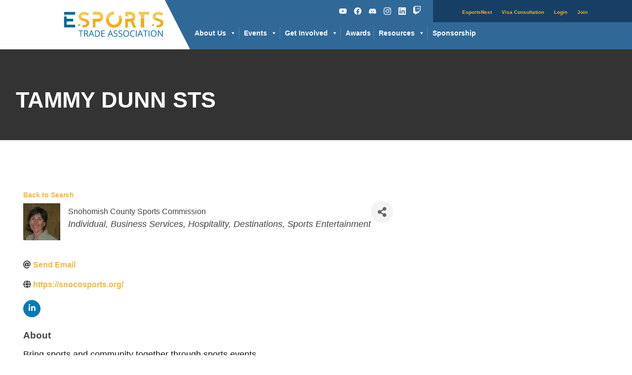

--- FILE ---
content_type: text/css
request_url: https://esportsta.org/wp-content/themes/ESTA/style.css?ver=1.0
body_size: 3692
content:
/*
	Theme Name: HTML5 Blank
	Theme URI: http://html5blank.com
	Description: HTML5 Blank WordPress Theme
	Version: 1.4.3
	Author: Todd Motto (@toddmotto)
	Author URI: http://toddmotto.com
	Tags: Blank, HTML5, CSS3

	License: MIT
	License URI: http://opensource.org/licenses/mit-license.php
*/

/*------------------------------------*\
    MAIN
\*------------------------------------*/

/* global box-sizing */
*,
*:after,
*:before {
	-moz-box-sizing:border-box;
	box-sizing:border-box;
	-webkit-font-smoothing:antialiased;
	font-smoothing:antialiased;
	text-rendering:optimizeLegibility;
}
/* html element 62.5% font-size for REM use */
html {
	font-size:90%;
}
body {
    font: 300 18px/1.6 'Helvetica Neue', Helvetica, Arial, sans-serif;
    color: #444;
    font-weight: 400;
	margin-top: 0px;
}
/* clear */
.clear:before,
.clear:after {
    content:' ';
    display:table;
}

.clear:after {
    clear:both;
}
.clear {
    *zoom:1;
}

p {
    font-size: 18px;
    line-height: 150%;
    font-weight: 400;
}

img {
	max-width:100%;
	vertical-align:bottom;
}
a {
	text-decoration: none;
    font-weight: bold;
    color: #f2b844;
}

a:hover {
	color:#444;
}
a:focus {
	outline:0;
}
a:hover,
a:active {
	outline:0;
}
input:focus {
	outline:0;
	border:1px solid #04A4CC;
}

.headerLine{
border-left: 5px solid #f3b124;
padding-left: 15px;	
}

h1,h2,h3,h4,h5,h6{
	margin-bottom:10px;
	line-height: 100%;
}

/*------------------------------------*\
    STRUCTURE
\*------------------------------------*/

/* wrapper */
.wrapper {
	max-width:1280px;
	width:95%;
	margin:0 auto;
	position:relative;
}

.headerSocial {
    width:55%;
    float: left;
    padding: 5px 25px;
}

.headerLinks ul {
    display: inline-flex;
    color: #fff;
    list-style: none;
    font-size: 1.5em;
	font-weight: bold;
	margin: 5px;
}

.headerContain {
    float: left;
    width: 100%;
    top: 0;
	/*overflow: hidden;*/
}

.headerMobile{
	display: none;
}
	

.headerMain {
    float: left;
    width: 70%;
	background: #306898;
	height: 100px;
	/*overflow: hidden;*/
}

.headerUtility {
    width: 45%;
    float: right;
    background: #173f66;
    padding: 10px 10% 10px 0px;
    text-align: right;
}

.headerLinks {
    width: 100%;
    float: left;
	text-align: right;
	padding-right: 10%;
}

.headerLinks ul li a {
    color: #FFFFFF;
    font-size: 1vw;
}

.headerLinks ul li a:hover {
    color: #f3b124;
    font-size: 1vw;
}

.spicewpsearchform {
    display: inline-block;
    float: left;
    margin-left: 20px;
    /* height: 15px; */
}

/* header */
.header {

}
/* logo */
.logo {
    float: left;
    background: #fff;
    width: 30%;
    text-align: left;
    padding: 0px 0px 0px 10%;
    z-index: 999;
	max-height: 100px;
}

.logo img {
    width: 80%;
    height: 100px;
    margin: auto 0px;
}
/* nav */

ul#menu-social-menu {
    display: inline-flex;
    color: #ffffff;
    list-style: none;
}

ul#menu-social-menu li a {
    color: #fff;
}

.social-icons {
    float: right;
    margin-left: 15px;
}

.icons {
    width: 15px;
}

.nav {
	padding-top: 10px;
}

ul#menu-resources, ul#menu-membership, ul#menu-events, ul#menu-about, ul#menu-get-involved, ul#menu-services, ul#menu-esportsnext2020drowpdown  {
    display: block;
}

ul#menu-esportsnext {
    text-align: center;
}

.clipped {
    padding: 10%;
    width: 5%;
    background: #306898;
    -webkit-clip-path: polygon(0 0, 100% 0%, 80% 100%, 0% 100%);
    clip-path: polygon(0 0, 100% 0%, 100% 100%, 0% 0%);
    float: right;
    height: 100px;
    margin-right: -1px;
    bottom: 0;
    position: relative;
}

.clipped > * 
{
  max-width: 5%
}

.headerUtility ul {
    display: inline-flex;
}

.headerUtility ul li{
    display: inline-flex;
	color: #ffffff;
	margin-left: 20px;
}

.headerUtility ul li a{
	color: #f3b124;
	font-weight: bold;
	font-size: .8vw;
}

.headerUtility ul#menu-main-menu {
    padding: 0px;
    margin: 0;
}

/*Pages*/
.titleHeader {
    width: 100%;
    background: #333;
    font-size: 1.4em;
    padding: 50px 0px;
    z-index: 999;
    color: #fff;
    text-transform: uppercase;
    font-weight: bolder;
	margin-bottom: 50px;
}

/* sidebar */
.sidebar {

}

#sidebar input.search-input {
    width: 70%;
}

button.search-submit {
    background: #f3b124;
    border: 0px;
    padding: 3px;
    color: #FFF;
}

#adrotate_widgets-3 {
    margin: 25px 0px;
}

footer.footer {
    width: 100%;
    float: left;
    padding: 25px 0px;
    background: #306898;
    border-top: 10px solid #f3b124;
    color: #FFFFFF;
    position: relative;
    bottom: 0;
}

.bottom-footer {
    width: 100%;
    background: #173f66;
    position: absolute;
    bottom: 0;
    padding: 10px;
    text-align: center;
    font-size: 12px;
}

.footerContactInfo {
    padding: 0px 0px 50px 0px;
}

.footer-left {
    float: left;
    width: 50%;
}

.footer-right {
    float: left;
    width: 50%;
	text-align: right;
}

.footerQuickLink h3{
	color:#f3b124;
}

.footerQuickLink ul#menu-quick-links{
	list-style: none;
}

.footerQuickLink ul#menu-quick-links li a{
	color:#ffffff;
	font-weight: bold;
}

img.image.wp-image-43.attachment-medium.size-medium {
    width: 250px;
}

ul#menu-privacy {
    list-style: none;
    display: inline-block;
    float: none;
    margin: 0px;
}

ul#menu-privacy li {
    display: inline-block;
    margin: 0px 15px;
}

ul#menu-privacy li a{
	color: #FFFFFF;
	text-decoration: none;
}

.left{
	float:left;
}

/*------------------------------------*\
    PAGES
\*------------------------------------*/
input.subscribe {
    width: 55%;
    margin-top: 15px;
	border: 1px solid #fff;
    padding: 15px;
}

input.subscribe-btn {
    width: 25%;
    margin-top: 15px;
	border: 1px solid #fff;
    background: none;
    color: #FFF;
    padding: 15px;
}

/*------------------------------------*\
    Adverts
\*------------------------------------*/
.advertInside{
	width:100%;
	text-align: center;
	margin: 0 0 100px 0;
}

.advertInside img {
    margin: 0px auto;
    width: auto;
    border: 1px solid #000;
    float: none;
}
/*------------------------------------*\
    PAGES
\*------------------------------------*/
.homeSlider {
    float: left;
    width: 100%;
    height: auto;
}

.homeAdBanner {
    text-align: center;
    margin: 25px 0px;
    float: right;
    width: 70%;
}

.homeSearch {
    float: left;
    width: 100%;
    background: #f3b124;
    padding: 50px;
	margin-bottom: 75px;
}

.homeSearch h1 {
    text-align: center;
    /* text-transform: uppercase; */
    font-size: 4.5em;
    margin: 0px;
    color: #306898;
    font-weight: 400;
}

.homeSearch .homeAdBanner {
    width: 100%;
}

.lsd-search .lsd-search-row-more-options span {
    padding-bottom: 0px;
    font-size: 14px;
    display: inline-block;
    color: #ffffff !important;
    font-weight: bold;
}

.homeShowcase {
    float: left;
    z-index: 1;
    width: 100%;
}

.homeEvents {
    background-color: #12699c;
    background-image: url(https://www.rila.org/img/content-images/bg-pattern-01.svg);
    background-repeat: no-repeat;
    background-position: center center;
    background-size: cover;
    color: #fff;
    float: left;
    width: 100%;
    padding: 50px 0px 125px 0px;
}

.eventImage {
    max-height: 190px;
    overflow: hidden;
}

.eventContainer {
    width: 30%;
    float: left;
    height: 200px;
    margin-top: -50px;
    background: #FFF;
    margin-right: 1%;
}

/*------------------------------------*\
    EVENT NAVIGATION - RESPONSIVE
\*------------------------------------*/


/*------------------------------------*/

.homeFeature {
    width: 100%;
    float: left;
    padding: 35px;
    background: #f4f4f4;
}

.quote {
    float: left;
    width: fit-content;
}

.homeTestimony {
    float: left;
    width: 70%;
    padding: 25px;
}

.homeTestimonial {
    font-size: 18px;
    font-weight: 400;
}

.homeTestimonyPhoto {
    float: right;
    width: 20%;
    margin-top: -65px;
}

.buttonWhite {
    border: 2px solid #FFF;
    width: fit-content;
    padding: 10px;
}

.buttonWhite a {
    color: #FFF;
}

.homeEvents .buttonWhite {
    float:right;
	margin: 10px 0px;
}

.homeEvents h1 {
    width: fit-content;
    float: left;
    margin: 0px;
    padding: 10px 0px;
}

.homeEventsBottom {
    float: left;
    width: 100%;
    background: #fff;
    margin-bottom: 215px;
    padding-bottom: 100px;
}

.eventContainer .far, .eventContainer .fas {
    padding-right: 15px;
    color: #12699c;
}

.buttonBlue {
    border: 1px solid #12699c;
    width: fit-content;
    padding: 10px;
    margin-top: 25px;
    color: #12699c;
}

.buttonBlue:hover {
    background-color:#12699c;
	color:#fff;
}

.buttonBlue a {
    color: #12699c;
}

.buttonBlue a:hover {
	color:#ffffff;
}

.blue{
    background: #12699c;
}

#sidebar {
    float: left;
    width: 25%;
    padding: 25px;
    background: #173f66;
    margin-top: 25px;
}

#sidebar h3 {
    color: #f3b124;
}

#sidebar .social-icons {
    float: left;
    margin: 0px 15px 0px 0px;
}

#sidebar .social-icons img {
    width: 30px;
}

#sidebar .social-icons img:hover {
   opacity: .2;
	color: darkgoldenrod;
}

#insideBody{
	float:right;
	width: 70%;
	margin: 25px 0px;
}

.featuredImage img {
    max-width: 100%;
    height: auto;
}

.lsd-owner-image-wrapper {
    display: none;
}

.lsd-image-gallery {
    display: flex;
    justify-content: space-evenly;
    flex-wrap: wrap;
    BACKGROUND: #434343;
    PADDING: 10px 0px 0px 0px;
}
.lsd-single-page-wrapper.lsd-single-style1 .lsd-single-featured-image {
    line-height: 0;
    text-align: center;
}

.lsd-single-page-wrapper.lsd-single-style1 .lsd-single-featured-image img {
    width: 50%;
    border-radius: 5px;
    margin: 0 auto;
    float: none;
}

h4.lsd-owner-name {
    display: none;
}

#mega-menu-wrap-login-menu #mega-menu-login-menu > li.mega-menu-item > a.mega-menu-link {

    padding: 0px 5px 0px 10px!important;

}

.headerMobile{
	display: none;
}

/*events*/
ul#menu-esportsnext li {
    display: inline-flex;
}

ul#menu-esportsnext li:not(:first-child) {
	margin-left: 20px; 
	padding-left:25px;
	color:#FFF;
}

ul#menu-esportsnext li a {
	color:#FFF;
}

/*News*/

h3.vce-post-description--title a {
    word-break: normal;
    letter-spacing: 0px;
}

.vce-post-description--excerpt {
    display: none;
}


/*------------------------------------*\
    IMAGES
\*------------------------------------*/



/*------------------------------------*\
	TYPOGRAPHY
\*------------------------------------*/

@font-face {
	font-family:'Font-Name';
	src:url('fonts/font-name.eot');
	src:url('fonts/font-name.eot?#iefix') format('embedded-opentype'),
		url('fonts/font-name.woff') format('woff'),
		url('fonts/font-name.ttf') format('truetype'),
		url('fonts/font-name.svg#font-name') format('svg');
    font-weight:normal;
    font-style:normal;
}

/*------------------------------------*\
    RESPONSIVE
\*------------------------------------*/

@media only screen and (min-width:320px) {

}
@media only screen and (max-width:500px) {
	
	
	ul#menu-esportsnext li{
    margin-left: 0;
    padding-left: 0px;
    border-left: none;
    color: #FFF;
    font-size: 3vw;
    padding-right: 10px;
    }
	
    ul#menu-esportsnext li:not(:first-child) {
    margin-left: 0;
    padding-left: 0px;
    border-left: none;
    color: #FFF;
    }
    
    ul#menu-esportsnext {
    text-align: center;
    margin: 0;
    padding: 0;
    }
    
}

@media only screen and (max-width:990px) {
    header.headerContain.clear {
        display: none;
    }
    
    .homeSearch h1{
        font-size: 3.5em;
    }	

    .headerMobile{
        display: inline-block;
    }
    
    
    .mobile-menu-dropdown {
        width: calc(100% - 30px);
    }
	
	/* Event Menu */
	
	
	/*--------------*/
	
    .homeEventsBottom {
        float: left;
        width: 100%;
        background: #fff;
        margin-bottom: 0;
        padding-bottom: 25px;
    }

    .quote {
        float: left;
        width: 100%;
        text-align: center;
    }
	
    .homeTestimonyPhoto {
        float: left;
        width: 100%;
        margin-top: 0;
        text-align: center;
    }
	
    #mc_embed_signup {
        width: 100%;
    }
	
    .homeTestimonyPhoto img{
        width:50%;
        height:auto;	
    }
	
    .homeTestimony {
        float: left;
        width: 100%;
        padding: 25px;
        text-align: center;
    }

    .footer-left{
        width:100%;
        text-align:center;
    }
	
    .footer-right {
        display: none;
    }
	
}
@media only screen and (min-width:1024px) {

}
@media only screen and (min-width:1140px) {

}
@media only screen and (min-width:1280px) {

}
@media only screen and (-webkit-min-device-pixel-ratio:1.5),
	   only screen and (min-resolution:144dpi) {

}

/*------------------------------------*\
    MISC
\*------------------------------------*/

::selection {
	background:#04A4CC;
	color:#FFF;
	text-shadow:none;
}
::-webkit-selection {
	background:#04A4CC;
	color:#FFF;
	text-shadow:none;
}
::-moz-selection {
	background:#04A4CC;
	color:#FFF;
	text-shadow:none;
}

/*------------------------------------*\
    WORDPRESS CORE
\*------------------------------------*/

.alignnone {
	margin:5px 20px 20px 0;
}
.aligncenter,
div.aligncenter {
	display:block;
	margin:5px auto 5px auto;
}
.alignright {
	float:right;
	margin:5px 0 20px 20px;
}
.alignleft {
	float:left;
	margin:5px 20px 20px 0;
}
a img.alignright {
	float:right;
	margin:5px 0 20px 20px;
}
a img.alignnone {
	margin:5px 20px 20px 0;
}
a img.alignleft {
	float:left;
	margin:5px 20px 20px 0;
}
a img.aligncenter {
	display:block;
	margin-left:auto;
	margin-right:auto;
}
.wp-caption {
	background:#FFF;
	border:1px solid #F0F0F0;
	max-width:96%;
	padding:5px 3px 10px;
	text-align:center;
}
.wp-caption.alignnone {
	margin:5px 20px 20px 0;
}
.wp-caption.alignleft {
	margin:5px 20px 20px 0;
}
.wp-caption.alignright {
	margin:5px 0 20px 20px;
}
.wp-caption img {
	border:0 none;
	height:auto;
	margin:0;
	max-width:98.5%;
	padding:0;
	width:auto;
}
.wp-caption .wp-caption-text,
.gallery-caption {
	font-size:11px;
	line-height:17px;
	margin:0;
	padding:0 4px 5px;
}
.sticky {

}
.bypostauthor {

}

/*------------------------------------*\
    PRINT
\*------------------------------------*/

@media print {
	* {
		background:transparent !important;
		color:#000 !important;
		box-shadow:none !important;
		text-shadow:none !important;
	}
	a,
	a:visited {
		text-decoration:underline;
	}
	a[href]:after {
		content:" (" attr(href) ")";
	}
	abbr[title]:after {
		content:" (" attr(title) ")";
	}
	.ir a:after,
	a[href^="javascript:"]:after,
	a[href^="#"]:after {
		content:"";
	}
	pre,blockquote {
		border:1px solid #999;
		page-break-inside:avoid;
	}
	thead {
		display:table-header-group;
	}
	tr,img {
		page-break-inside:avoid;
	}
	img {
		max-width:100% !important;
	}
	@page {
		margin:0.5cm;
	}
	p,
	h2,
	h3 {
		orphans:3;
		widows:3;
	}
	h2,
	h3 {
		page-break-after:avoid;
	}
}

--- FILE ---
content_type: image/svg+xml
request_url: https://esportsta.org/wp-content/themes/ESTA/img/logo.svg
body_size: 3528
content:
<?xml version="1.0" encoding="utf-8"?>
<!-- Generator: Adobe Illustrator 24.1.2, SVG Export Plug-In . SVG Version: 6.00 Build 0)  -->
<svg version="1.1" id="Layer_1" xmlns="http://www.w3.org/2000/svg" xmlns:xlink="http://www.w3.org/1999/xlink" x="0px" y="0px"
	 viewBox="0 0 1111.8 308.5" style="enable-background:new 0 0 1111.8 308.5;" xml:space="preserve">
<style type="text/css">
	.st0{fill:#F6C64E;}
	.st1{fill:#04689A;}
	.st2{clip-path:url(#SVGID_2_);}
	.st3{fill:#F1AD1E;}
	.st4{fill-rule:evenodd;clip-rule:evenodd;fill:#F1AD1E;}
</style>
<g>
	<g>
		<path class="st0" d="M184.8,150.9c0.2,0.5,0.3,1.1,0.1,1.7l-5.9,16.5c-0.3,0.8-0.9,1.4-1.7,1.7c-0.8,0.3-1.7,0.2-2.7-0.2
			c-5.6-2.5-9.3-4.5-11.3-6.1c-0.8-0.8-1.2-1.5-1.2-2c0-1,0.7-2.8,2.2-5.5c1.5-2.7,3.5-6.3,6.1-10.7c0.8-1.1,2-1.3,3.4-0.5l9.8,3.9
			C184.1,150,184.5,150.4,184.8,150.9z M265.3,100.6c6.1,3.2,10.9,7.6,14.6,13.3c3.7,5.7,5.5,13.2,5.5,22.7c0,9.2-2.5,17.3-7.5,24.3
			c-5,7-12.1,12.6-21.3,16.6c-9.2,4-19.8,6-31.7,6c-2.8,0-6.1-0.3-10.1-1c-1.6-0.2-2.8-0.6-3.4-1.4c-0.7-0.7-0.8-1.8-0.5-3.3l1-7.1
			c0.2-1.3,0.3-2.8,0.5-4.5c0.2-1.7,0.4-3.3,0.7-4.8c0.3-2.6,1.9-3.9,4.7-3.9l10.3,0.2c8.2,0,14.9-1.9,20-5.7
			c5.2-3.8,7.7-8.4,7.7-14c0-4.1-1.4-8.1-4.2-12c-1.8-2.3-5.1-4.5-9.8-6.6c-4.8-2.1-11.2-4.5-19.4-7.1c-12.5-4.3-22.6-8.2-30.4-11.9
			c-7.8-3.7-13.6-8.2-17.3-13.6c-4.6-7.2-6.9-14.7-6.9-22.4c0-8,2.3-15.7,7-22.9c4.7-7.2,11.2-13.2,19.5-18.1
			c8.4-4.8,17.9-7.8,28.8-9c7.9-0.3,15.6,0.2,23.1,1.5c7.5,1.3,14.1,3.3,19.7,5.9c5.1,2.6,9.8,5.8,14.3,9.6c0.8,0.7,1.5,1.4,2,2.2
			c0.5,0.8,0.7,1.4,0.5,1.7c-0.8,1.8-3.6,6.1-8.4,12.8l-3,4.2c-0.5,0.5-1.2,0.7-2.2,0.7c-0.8,0-1.6-0.2-2.5-0.7
			c-6.7-3.8-12.5-6.3-17.5-7.6c-5.7-1.6-11.5-2.5-17.2-2.5c-6.7,0-13,1.1-18.9,3.4c-4.4,2.1-7.9,4.7-10.4,7.7
			c-2.5,3-3.8,6.1-3.8,9.2c0,4.9,2.9,9.2,8.6,12.8c2.3,1.5,6.8,3.8,13.6,6.9c6.8,3.1,12.6,5.5,17.3,7.1
			C250.3,93.7,259.2,97.4,265.3,100.6z M271.4,52.3c0-0.2,0.1-0.2,0.2-0.2L271.4,52.3z"/>
		<path class="st0" d="M327.1,183.5c-0.9-0.9-1.4-1.9-1.4-3.1V94.6c0-1.3,0.4-2.4,1.4-3.3c0.9-0.9,1.9-1.4,3.1-1.4l54.3,0
			c6.2,0,11.6-2.2,16.1-6.6c4.5-4.4,6.8-9.8,6.8-16c0-6.4-2.3-11.8-6.8-16.2c-4.5-4.4-9.9-6.6-16.1-6.6l-54.3,0
			c-1.1,0-2.2-0.4-3.1-1.4c-0.9-0.9-1.4-2-1.4-3.3V17.1c0-1.3,0.4-2.4,1.4-3.3c0.9-0.9,1.9-1.4,3.1-1.4l54.3,0
			c9.8,0,18.9,2.5,27.3,7.4c8.4,4.9,15,11.6,19.9,20c4.9,8.4,7.4,17.6,7.4,27.4c0,9.8-2.5,18.9-7.4,27.3s-11.6,15-19.9,19.9
			c-8.4,4.9-17.5,7.4-27.3,7.4l-26.1,0c-1.8,0-3,0.2-3.7,0.7c-0.7,0.5-1,1.5-1,3l0,54.8c0,1.3-0.5,2.4-1.4,3.2
			c-0.9,0.8-2,1.2-3.3,1.2h-18.9C329,184.8,328,184.4,327.1,183.5z"/>
		<path class="st0" d="M477.9,135.8c-5.4-12-8.1-24.5-8.1-37.5c0-10.2,1.7-20.1,5-29.9c3.4-9.7,8.4-18.6,15.1-26.7
			c8-9.8,17.5-17.4,28.3-22.7c10.8-5.3,22.2-8.3,34.2-9h0.5c1.3,0,2.4,0.5,3.3,1.5c0.9,1,1.4,2.2,1.6,3.7v21.4
			c0,3.1-1.7,4.8-5.2,5.2c-7.4,0.7-14.4,2.7-21.1,6.3c-6.7,3.5-12.4,8.2-17,14.1c-8.9,10.8-13.3,23-13.3,36.6
			c0,8.2,1.7,16.1,5.2,23.7c3.4,7.6,8.4,14.1,14.8,19.5c10.8,8.9,22.9,13.3,36.4,13.3c8.2,0,16.1-1.7,23.6-5.2
			c7.5-3.4,13.9-8.4,19.2-15c4.4-5.2,7.7-11,10-17.3c2.2-6.3,3.3-12.7,3.3-19.3c0-9.3-2.1-18-6.1-26.1c-0.8-1.6-1.2-3.3-1.2-4.9
			c0-2.1,1-4,2.9-5.7c1.3-0.8,3.8-2.5,7.6-5.2c3.8-2.6,6.1-4.3,7.1-4.9c1.3-0.8,2.5-1.2,3.7-1.2c2.6,0,4.6,1.2,5.9,3.7
			c7.9,13.8,11.8,28.6,11.8,44.5c0,10.3-1.7,20.4-5.2,30.1c-3.4,9.8-8.5,18.6-15.2,26.7c-8,10.3-18.1,18.2-30.1,23.7
			c-12,5.5-24.6,8.2-37.7,8.2c-10.3,0-20.3-1.8-30-5.3c-9.7-3.5-18.3-8.6-25.8-15.4C491.1,158.2,483.3,147.8,477.9,135.8z"/>
		<path class="st0" d="M682.4,183.6c-0.9-0.8-1.4-1.9-1.4-3.2l0-85.8c0-1.3,0.4-2.4,1.4-3.3c0.9-0.9,2-1.4,3.3-1.4l50.9,0
			c6.6,0,12.1-2.2,16.6-6.6c4.5-4.4,6.8-9.8,6.8-16c0-6.4-2.3-11.8-6.8-16.2c-4.5-4.4-10-6.6-16.6-6.6l-20.7,0
			c-1.8,0-3.3,0.6-4.5,1.8c-1.2,1.2-1.8,2.7-1.8,4.3v6.1c0,1.6-0.6,3.1-1.7,4.3c-1.1,1.2-2.6,1.8-4.4,1.8l-16.2,0
			c-1.6,0-3.1-0.6-4.3-1.8c-1.2-1.2-1.8-2.7-1.8-4.3V17.1c0-1.3,0.4-2.4,1.4-3.3c0.9-0.9,2-1.4,3.3-1.4l50.9,0
			c10.2,0,19.5,2.5,28,7.4c8.5,4.9,15.3,11.6,20.3,19.9c5,8.4,7.5,17.5,7.5,27.5c0,8.5-1.9,16.6-5.8,24.1
			c-3.9,7.5-9.1,13.9-15.9,18.9c-1,0.7-1.5,1.5-1.5,2.5c0,1,0.1,1.8,0.2,2.5l28.5,63.7c0.7,1.1,1,2.2,1,3.2c0,1.8-1.1,2.7-3.4,2.7
			h-20.2c-1.8,0-3.2-0.2-4.1-0.5c-0.9-0.3-1.7-1.1-2.3-2.5l-25.6-57.5c-0.5-1-1.1-1.6-2-2c-0.8-0.3-2.5-0.5-4.9-0.5l-20.9,0
			c-2,0-3.5,0.3-4.5,0.9c-1.1,0.6-1.6,1.8-1.6,3.6v54.1c0,1.3-0.5,2.4-1.4,3.2c-0.9,0.8-2,1.2-3.3,1.2l-19.2,0
			C684.4,184.8,683.3,184.4,682.4,183.6z"/>
		<path class="st0" d="M852.4,181.1l0-132.8c0-1.6-0.6-3-1.7-4.1c-1.1-1.1-2.5-1.6-4.2-1.6l-14,0c-0.8,0-1.6-0.3-2.2-1
			c-0.7-0.7-1-1.5-1-2.5V16.4c0-1,0.3-1.8,1-2.5c0.7-0.7,1.4-1,2.2-1l107.4,0c0.8,0,1.6,0.3,2.2,1c0.7,0.7,1,1.5,1,2.5v22.9
			c0,1-0.3,1.8-1,2.5c-0.7,0.7-1.4,1-2.2,1l-46,0c-1.6,0-3,0.6-4.2,1.7c-1.1,1.1-1.7,2.5-1.7,3.9l0,132.8c0,1-0.3,1.8-1,2.3
			c-0.7,0.6-1.4,0.9-2.2,0.9l-29.3,0C853.4,184.3,852.4,183.3,852.4,181.1z"/>
		<path class="st0" d="M998,150.9c0.2,0.5,0.3,1.1,0.1,1.7l-5.9,16.5c-0.3,0.8-0.9,1.4-1.7,1.7c-0.8,0.3-1.7,0.2-2.7-0.2
			c-5.6-2.5-9.3-4.5-11.3-6.1c-0.8-0.8-1.2-1.5-1.2-2c0-1,0.7-2.8,2.2-5.5s3.5-6.3,6.1-10.7c0.8-1.1,2-1.3,3.4-0.5l9.8,3.9
			C997.4,150,997.8,150.4,998,150.9z M1078.6,100.6c6.1,3.2,10.9,7.6,14.6,13.3c3.7,5.7,5.5,13.2,5.5,22.7c0,9.2-2.5,17.3-7.5,24.3
			c-5,7-12.1,12.6-21.3,16.6c-9.2,4-19.8,6-31.7,6c-2.8,0-6.1-0.3-10.1-1c-1.6-0.2-2.8-0.6-3.4-1.4c-0.7-0.7-0.8-1.8-0.5-3.3l1-7.1
			c0.2-1.3,0.3-2.8,0.5-4.5c0.2-1.7,0.4-3.3,0.7-4.8c0.3-2.6,1.9-3.9,4.7-3.9l10.3,0.2c8.2,0,14.9-1.9,20-5.7
			c5.2-3.8,7.7-8.4,7.7-14c0-4.1-1.4-8.1-4.2-12c-1.8-2.3-5.1-4.5-9.8-6.6c-4.8-2.1-11.2-4.5-19.4-7.1c-12.5-4.3-22.6-8.2-30.4-11.9
			c-7.8-3.7-13.6-8.2-17.3-13.6c-4.6-7.2-6.9-14.7-6.9-22.4c0-8,2.3-15.7,7-22.9c4.7-7.2,11.2-13.2,19.5-18.1
			c8.4-4.8,17.9-7.8,28.8-9c7.9-0.3,15.6,0.2,23.1,1.5c7.5,1.3,14.1,3.3,19.7,5.9c5.1,2.6,9.8,5.8,14.3,9.6c0.8,0.7,1.5,1.4,2,2.2
			c0.5,0.8,0.7,1.4,0.5,1.7c-0.8,1.8-3.6,6.1-8.4,12.8l-3,4.2c-0.5,0.5-1.2,0.7-2.2,0.7c-0.8,0-1.6-0.2-2.5-0.7
			c-6.7-3.8-12.5-6.3-17.5-7.6c-5.7-1.6-11.5-2.5-17.2-2.5c-6.7,0-13,1.1-18.9,3.4c-4.4,2.1-7.9,4.7-10.4,7.7
			c-2.5,3-3.8,6.1-3.8,9.2c0,4.9,2.9,9.2,8.6,12.8c2.3,1.5,6.8,3.8,13.6,6.9c6.8,3.1,12.6,5.5,17.3,7.1
			C1063.6,93.7,1072.5,97.4,1078.6,100.6z M1084.7,52.3c0-0.2,0.1-0.2,0.2-0.2L1084.7,52.3z"/>
	</g>
	<g>
		<path class="st1" d="M197,286l-8,0l0-61.3l-21.7,0l0-7.1l51.3,0v7.1l-21.7,0L197,286z"/>
		<path class="st1" d="M236.9,257.5V286h-8l0-68.4l18.8,0c8.4,0,14.6,1.6,18.6,4.8c4,3.2,6,8,6,14.5c0,9-4.6,15.2-13.8,18.3
			l18.6,30.7h-9.4l-16.6-28.4H236.9z M236.9,250.7h10.9c5.6,0,9.7-1.1,12.4-3.3c2.6-2.2,3.9-5.6,3.9-10c0-4.5-1.3-7.8-4-9.8
			c-2.7-2-6.9-3-12.8-3h-10.3L236.9,250.7z"/>
		<path class="st1" d="M331.2,286l-8.5-21.8l-27.4,0l-8.4,21.8h-8l27-68.7h6.7l26.9,68.7H331.2z M320.2,257l-8-21.2
			c-1-2.7-2.1-6-3.2-9.9c-0.7,3-1.7,6.3-2.9,9.9l-8,21.2H320.2z"/>
		<path class="st1" d="M403.5,251.1c0,11.3-3.1,19.9-9.2,25.9c-6.1,6-14.9,9-26.5,9h-19l0-68.4l21,0c10.6,0,18.9,2.9,24.8,8.8
			C400.5,232.3,403.5,240.5,403.5,251.1z M395,251.4c0-8.9-2.2-15.6-6.7-20.2s-11.1-6.8-20-6.8l-11.6,0l0,54.7l9.7,0
			c9.5,0,16.6-2.3,21.4-7S395,260.5,395,251.4z"/>
		<path class="st1" d="M456.9,286l-38.1,0v-68.4l38.1,0l0,7.1l-30.2,0v22l28.4,0v7l-28.4,0v25.2h30.2V286z"/>
		<path class="st1" d="M539.9,286l-8.5-21.8H504l-8.4,21.8l-8,0l27-68.7h6.7l26.9,68.7H539.9z M528.9,257l-8-21.2
			c-1-2.7-2.1-6-3.2-9.9c-0.7,3-1.7,6.3-2.9,9.9l-8,21.2H528.9z"/>
		<path class="st1" d="M596.1,267.8c0,6-2.2,10.7-6.6,14.1c-4.4,3.4-10.3,5.1-17.8,5.1c-8.1,0-14.3-1-18.7-3.1v-7.7
			c2.8,1.2,5.9,2.1,9.2,2.8c3.3,0.7,6.6,1,9.8,1c5.3,0,9.3-1,12-3c2.7-2,4-4.8,4-8.4c0-2.4-0.5-4.3-1.4-5.8c-1-1.5-2.5-2.9-4.8-4.2
			c-2.2-1.3-5.6-2.7-10.2-4.4c-6.4-2.3-10.9-5-13.6-8.1c-2.7-3.1-4.1-7.2-4.1-12.2c0-5.3,2-9.5,5.9-12.6c4-3.1,9.2-4.7,15.7-4.7
			c6.8,0,13.1,1.2,18.8,3.7l-2.5,6.9c-5.6-2.4-11.1-3.6-16.5-3.6c-4.2,0-7.5,0.9-9.9,2.7c-2.4,1.8-3.6,4.3-3.6,7.5
			c0,2.4,0.4,4.3,1.3,5.8c0.9,1.5,2.3,2.9,4.4,4.2c2.1,1.3,5.2,2.7,9.5,4.2c7.2,2.6,12.1,5.3,14.8,8.2
			C594.8,259.3,596.1,263.1,596.1,267.8z"/>
		<path class="st1" d="M648.7,267.8c0,6-2.2,10.7-6.6,14.1c-4.4,3.4-10.3,5.1-17.8,5.1c-8.1,0-14.3-1-18.7-3.1v-7.7
			c2.8,1.2,5.9,2.1,9.2,2.8c3.3,0.7,6.6,1,9.8,1c5.3,0,9.3-1,12-3c2.7-2,4-4.8,4-8.4c0-2.4-0.5-4.3-1.4-5.8c-1-1.5-2.5-2.9-4.8-4.2
			c-2.2-1.3-5.6-2.7-10.2-4.4c-6.4-2.3-10.9-5-13.6-8.1c-2.7-3.1-4.1-7.2-4.1-12.2c0-5.3,2-9.5,5.9-12.6c4-3.1,9.2-4.7,15.7-4.7
			c6.8,0,13.1,1.2,18.8,3.7l-2.5,6.9c-5.6-2.4-11.1-3.6-16.5-3.6c-4.2,0-7.5,0.9-9.9,2.7c-2.4,1.8-3.6,4.3-3.6,7.5
			c0,2.4,0.4,4.3,1.3,5.8c0.9,1.5,2.3,2.9,4.4,4.2c2.1,1.3,5.2,2.7,9.5,4.2c7.2,2.6,12.1,5.3,14.8,8.2
			C647.4,259.3,648.7,263.1,648.7,267.8z"/>
		<path class="st1" d="M722.1,251.7c0,10.9-2.8,19.6-8.3,25.8c-5.5,6.3-13.2,9.4-23.1,9.4c-10.1,0-17.9-3.1-23.3-9.2
			c-5.5-6.2-8.2-14.9-8.2-26.1c0-11.1,2.7-19.8,8.2-25.9c5.5-6.1,13.3-9.2,23.4-9.2c9.8,0,17.5,3.1,23,9.4
			C719.3,232.1,722.1,240.7,722.1,251.7z M667.6,251.7c0,9.3,2,16.3,5.9,21.1c3.9,4.8,9.7,7.2,17.2,7.2c7.6,0,13.3-2.4,17.2-7.2
			c3.9-4.8,5.8-11.8,5.8-21.1c0-9.2-1.9-16.2-5.8-20.9c-3.9-4.8-9.6-7.1-17.1-7.1c-7.6,0-13.3,2.4-17.3,7.2
			C669.6,235.6,667.6,242.5,667.6,251.7z"/>
		<path class="st1" d="M766.7,223.7c-7.5,0-13.5,2.5-17.8,7.5c-4.4,5-6.5,11.9-6.5,20.6c0,9,2.1,15.9,6.3,20.8
			c4.2,4.9,10.2,7.3,17.9,7.3c4.8,0,10.2-0.9,16.3-2.6v7c-4.7,1.8-10.6,2.7-17.5,2.7c-10.1,0-17.9-3.1-23.3-9.2
			c-5.5-6.1-8.2-14.8-8.2-26.1c0-7,1.3-13.2,4-18.5c2.6-5.3,6.4-9.4,11.4-12.3c5-2.9,10.8-4.3,17.6-4.3c7.2,0,13.4,1.3,18.8,3.9
			l-3.4,6.8C777,224.9,771.8,223.7,766.7,223.7z"/>
		<path class="st1" d="M797.8,286v-68.4h8V286H797.8z"/>
		<path class="st1" d="M867.5,286l-8.5-21.8l-27.4,0l-8.4,21.8h-8l27-68.7h6.7l26.9,68.7H867.5z M856.5,257l-8-21.2
			c-1-2.7-2.1-6-3.2-9.9c-0.7,3-1.7,6.3-2.9,9.9l-8,21.2H856.5z"/>
		<path class="st1" d="M906.2,286h-8v-61.3l-21.7,0v-7.1l51.3,0v7.1l-21.7,0V286z"/>
		<path class="st1" d="M938.2,286v-68.4l8,0l0,68.4L938.2,286z"/>
		<path class="st1" d="M1024.3,251.7c0,10.9-2.8,19.6-8.3,25.8c-5.5,6.3-13.2,9.4-23.1,9.4c-10.1,0-17.9-3.1-23.3-9.2
			c-5.5-6.2-8.2-14.9-8.2-26.1c0-11.1,2.7-19.8,8.2-25.9c5.5-6.1,13.3-9.2,23.4-9.2c9.8,0,17.5,3.1,23,9.4
			C1021.5,232.1,1024.3,240.7,1024.3,251.7z M969.8,251.7c0,9.3,2,16.3,5.9,21.1c3.9,4.8,9.7,7.2,17.2,7.2c7.6,0,13.3-2.4,17.2-7.2
			c3.9-4.8,5.8-11.8,5.8-21.1c0-9.2-1.9-16.2-5.8-20.9s-9.6-7.1-17.1-7.1c-7.6,0-13.3,2.4-17.3,7.2
			C971.7,235.6,969.8,242.5,969.8,251.7z"/>
		<path class="st1" d="M1093,286l-9.1,0l-37.4-57.4h-0.4c0.5,6.7,0.7,12.9,0.7,18.5V286h-7.3v-68.4l9,0l37.3,57.2h0.4
			c-0.1-0.8-0.2-3.5-0.4-8.1c-0.2-4.6-0.3-7.8-0.2-9.8v-39.3l7.4,0V286z"/>
	</g>
	<g>
		<defs>
			<rect id="SVGID_1_" x="142.4" y="89.5" width="1041.2" height="121.5"/>
		</defs>
		<clipPath id="SVGID_2_">
			<use xlink:href="#SVGID_1_"  style="overflow:visible;"/>
		</clipPath>
		<g class="st2">
			<path class="st3" d="M184.8,150.9c0.2,0.5,0.3,1.1,0.1,1.7l-5.9,16.5c-0.3,0.8-0.9,1.4-1.7,1.7c-0.8,0.3-1.7,0.2-2.7-0.2
				c-5.6-2.5-9.3-4.5-11.3-6.1c-0.8-0.8-1.2-1.5-1.2-2c0-1,0.7-2.8,2.2-5.5c1.5-2.7,3.5-6.3,6.1-10.7c0.8-1.1,2-1.3,3.4-0.5l9.8,3.9
				C184.1,150,184.5,150.4,184.8,150.9z M265.3,100.6c6.1,3.2,10.9,7.6,14.6,13.3c3.7,5.7,5.5,13.2,5.5,22.7
				c0,9.2-2.5,17.3-7.5,24.3c-5,7-12.1,12.6-21.3,16.6c-9.2,4-19.8,6-31.7,6c-2.8,0-6.1-0.3-10.1-1c-1.6-0.2-2.8-0.6-3.4-1.4
				c-0.7-0.7-0.8-1.8-0.5-3.3l1-7.1c0.2-1.3,0.3-2.8,0.5-4.5c0.2-1.7,0.4-3.3,0.7-4.8c0.3-2.6,1.9-3.9,4.7-3.9l10.3,0.2
				c8.2,0,14.9-1.9,20-5.7c5.2-3.8,7.7-8.4,7.7-14c0-4.1-1.4-8.1-4.2-12c-1.8-2.3-5.1-4.5-9.8-6.6c-4.8-2.1-11.2-4.5-19.4-7.1
				c-12.5-4.3-22.6-8.2-30.4-11.9c-7.8-3.7-13.6-8.2-17.3-13.6c-4.6-7.2-6.9-14.7-6.9-22.4c0-8,2.3-15.7,7-22.9
				c4.7-7.2,11.2-13.2,19.5-18.1c8.4-4.8,17.9-7.8,28.8-9c7.9-0.3,15.6,0.2,23.1,1.5c7.5,1.3,14.1,3.3,19.7,5.9
				c5.1,2.6,9.8,5.8,14.3,9.6c0.8,0.7,1.5,1.4,2,2.2c0.5,0.8,0.7,1.4,0.5,1.7c-0.8,1.8-3.6,6.1-8.4,12.8l-3,4.2
				c-0.5,0.5-1.2,0.7-2.2,0.7c-0.8,0-1.6-0.2-2.5-0.7c-6.7-3.8-12.5-6.3-17.5-7.6c-5.7-1.6-11.5-2.5-17.2-2.5
				c-6.7,0-13,1.1-18.9,3.4c-4.4,2.1-7.9,4.7-10.4,7.7c-2.5,3-3.8,6.1-3.8,9.2c0,4.9,2.9,9.2,8.6,12.8c2.3,1.5,6.8,3.8,13.6,6.9
				c6.8,3.1,12.6,5.5,17.3,7.1C250.3,93.7,259.2,97.4,265.3,100.6z M271.4,52.3c0-0.2,0.1-0.2,0.2-0.2L271.4,52.3z"/>
			<path class="st3" d="M327.1,183.5c-0.9-0.9-1.4-1.9-1.4-3.1V94.6c0-1.3,0.4-2.4,1.4-3.3c0.9-0.9,1.9-1.4,3.1-1.4l54.3,0
				c6.2,0,11.6-2.2,16.1-6.6c4.5-4.4,6.8-9.8,6.8-16c0-6.4-2.3-11.8-6.8-16.2c-4.5-4.4-9.9-6.6-16.1-6.6l-54.3,0
				c-1.1,0-2.2-0.4-3.1-1.4c-0.9-0.9-1.4-2-1.4-3.3V17.1c0-1.3,0.4-2.4,1.4-3.3c0.9-0.9,1.9-1.4,3.1-1.4l54.3,0
				c9.8,0,18.9,2.5,27.3,7.4c8.4,4.9,15,11.6,19.9,20c4.9,8.4,7.4,17.6,7.4,27.4c0,9.8-2.5,18.9-7.4,27.3s-11.6,15-19.9,19.9
				c-8.4,4.9-17.5,7.4-27.3,7.4l-26.1,0c-1.8,0-3,0.2-3.7,0.7c-0.7,0.5-1,1.5-1,3l0,54.8c0,1.3-0.5,2.4-1.4,3.2
				c-0.9,0.8-2,1.2-3.3,1.2h-18.9C329,184.8,328,184.4,327.1,183.5z"/>
			<path class="st3" d="M477.9,135.8c-5.4-12-8.1-24.5-8.1-37.5c0-10.2,1.7-20.1,5-29.9c3.4-9.7,8.4-18.6,15.1-26.7
				c8-9.8,17.5-17.4,28.3-22.7c10.8-5.3,22.2-8.3,34.2-9h0.5c1.3,0,2.4,0.5,3.3,1.5c0.9,1,1.4,2.2,1.6,3.7v21.4
				c0,3.1-1.7,4.8-5.2,5.2c-7.4,0.7-14.4,2.7-21.1,6.3c-6.7,3.5-12.4,8.2-17,14.1c-8.9,10.8-13.3,23-13.3,36.6
				c0,8.2,1.7,16.1,5.2,23.7c3.4,7.6,8.4,14.1,14.8,19.5c10.8,8.9,22.9,13.3,36.4,13.3c8.2,0,16.1-1.7,23.6-5.2
				c7.5-3.4,13.9-8.4,19.2-15c4.4-5.2,7.7-11,10-17.3c2.2-6.3,3.3-12.7,3.3-19.3c0-9.3-2.1-18-6.1-26.1c-0.8-1.6-1.2-3.3-1.2-4.9
				c0-2.1,1-4,2.9-5.7c1.3-0.8,3.8-2.5,7.6-5.2c3.8-2.6,6.1-4.3,7.1-4.9c1.3-0.8,2.5-1.2,3.7-1.2c2.6,0,4.6,1.2,5.9,3.7
				c7.9,13.8,11.8,28.6,11.8,44.5c0,10.3-1.7,20.4-5.2,30.1c-3.4,9.8-8.5,18.6-15.2,26.7c-8,10.3-18.1,18.2-30.1,23.7
				c-12,5.5-24.6,8.2-37.7,8.2c-10.3,0-20.3-1.8-30-5.3c-9.7-3.5-18.3-8.6-25.8-15.4C491.1,158.2,483.3,147.8,477.9,135.8z"/>
			<path class="st3" d="M682.4,183.6c-0.9-0.8-1.4-1.9-1.4-3.2l0-85.8c0-1.3,0.4-2.4,1.4-3.3c0.9-0.9,2-1.4,3.3-1.4l50.9,0
				c6.6,0,12.1-2.2,16.6-6.6c4.5-4.4,6.8-9.8,6.8-16c0-6.4-2.3-11.8-6.8-16.2c-4.5-4.4-10-6.6-16.6-6.6l-20.7,0
				c-1.8,0-3.3,0.6-4.5,1.8c-1.2,1.2-1.8,2.7-1.8,4.3v6.1c0,1.6-0.6,3.1-1.7,4.3c-1.1,1.2-2.6,1.8-4.4,1.8l-16.2,0
				c-1.6,0-3.1-0.6-4.3-1.8c-1.2-1.2-1.8-2.7-1.8-4.3V17.1c0-1.3,0.4-2.4,1.4-3.3c0.9-0.9,2-1.4,3.3-1.4l50.9,0
				c10.2,0,19.5,2.5,28,7.4c8.5,4.9,15.3,11.6,20.3,19.9c5,8.4,7.5,17.5,7.5,27.5c0,8.5-1.9,16.6-5.8,24.1
				c-3.9,7.5-9.1,13.9-15.9,18.9c-1,0.7-1.5,1.5-1.5,2.5c0,1,0.1,1.8,0.2,2.5l28.5,63.7c0.7,1.1,1,2.2,1,3.2c0,1.8-1.1,2.7-3.4,2.7
				h-20.2c-1.8,0-3.2-0.2-4.1-0.5c-0.9-0.3-1.7-1.1-2.3-2.5l-25.6-57.5c-0.5-1-1.1-1.6-2-2c-0.8-0.3-2.5-0.5-4.9-0.5l-20.9,0
				c-2,0-3.5,0.3-4.5,0.9c-1.1,0.6-1.6,1.8-1.6,3.6v54.1c0,1.3-0.5,2.4-1.4,3.2c-0.9,0.8-2,1.2-3.3,1.2l-19.2,0
				C684.4,184.8,683.3,184.4,682.4,183.6z"/>
			<path class="st3" d="M852.4,181.1l0-132.8c0-1.6-0.6-3-1.7-4.1c-1.1-1.1-2.5-1.6-4.2-1.6l-14,0c-0.8,0-1.6-0.3-2.2-1
				c-0.7-0.7-1-1.5-1-2.5V16.4c0-1,0.3-1.8,1-2.5c0.7-0.7,1.4-1,2.2-1l107.4,0c0.8,0,1.6,0.3,2.2,1c0.7,0.7,1,1.5,1,2.5v22.9
				c0,1-0.3,1.8-1,2.5c-0.7,0.7-1.4,1-2.2,1l-46,0c-1.6,0-3,0.6-4.2,1.7c-1.1,1.1-1.7,2.5-1.7,3.9l0,132.8c0,1-0.3,1.8-1,2.3
				c-0.7,0.6-1.4,0.9-2.2,0.9l-29.3,0C853.4,184.3,852.4,183.3,852.4,181.1z"/>
			<path class="st3" d="M998,150.9c0.2,0.5,0.3,1.1,0.1,1.7l-5.9,16.5c-0.3,0.8-0.9,1.4-1.7,1.7c-0.8,0.3-1.7,0.2-2.7-0.2
				c-5.6-2.5-9.3-4.5-11.3-6.1c-0.8-0.8-1.2-1.5-1.2-2c0-1,0.7-2.8,2.2-5.5s3.5-6.3,6.1-10.7c0.8-1.1,2-1.3,3.4-0.5l9.8,3.9
				C997.4,150,997.8,150.4,998,150.9z M1078.6,100.6c6.1,3.2,10.9,7.6,14.6,13.3c3.7,5.7,5.5,13.2,5.5,22.7c0,9.2-2.5,17.3-7.5,24.3
				c-5,7-12.1,12.6-21.3,16.6c-9.2,4-19.8,6-31.7,6c-2.8,0-6.1-0.3-10.1-1c-1.6-0.2-2.8-0.6-3.4-1.4c-0.7-0.7-0.8-1.8-0.5-3.3l1-7.1
				c0.2-1.3,0.3-2.8,0.5-4.5c0.2-1.7,0.4-3.3,0.7-4.8c0.3-2.6,1.9-3.9,4.7-3.9l10.3,0.2c8.2,0,14.9-1.9,20-5.7
				c5.2-3.8,7.7-8.4,7.7-14c0-4.1-1.4-8.1-4.2-12c-1.8-2.3-5.1-4.5-9.8-6.6c-4.8-2.1-11.2-4.5-19.4-7.1
				c-12.5-4.3-22.6-8.2-30.4-11.9c-7.8-3.7-13.6-8.2-17.3-13.6c-4.6-7.2-6.9-14.7-6.9-22.4c0-8,2.3-15.7,7-22.9
				c4.7-7.2,11.2-13.2,19.5-18.1c8.4-4.8,17.9-7.8,28.8-9c7.9-0.3,15.6,0.2,23.1,1.5c7.5,1.3,14.1,3.3,19.7,5.9
				c5.1,2.6,9.8,5.8,14.3,9.6c0.8,0.7,1.5,1.4,2,2.2c0.5,0.8,0.7,1.4,0.5,1.7c-0.8,1.8-3.6,6.1-8.4,12.8l-3,4.2
				c-0.5,0.5-1.2,0.7-2.2,0.7c-0.8,0-1.6-0.2-2.5-0.7c-6.7-3.8-12.5-6.3-17.5-7.6c-5.7-1.6-11.5-2.5-17.2-2.5
				c-6.7,0-13,1.1-18.9,3.4c-4.4,2.1-7.9,4.7-10.4,7.7c-2.5,3-3.8,6.1-3.8,9.2c0,4.9,2.9,9.2,8.6,12.8c2.3,1.5,6.8,3.8,13.6,6.9
				c6.8,3.1,12.6,5.5,17.3,7.1C1063.6,93.7,1072.5,97.4,1078.6,100.6z M1084.7,52.3c0-0.2,0.1-0.2,0.2-0.2L1084.7,52.3z"/>
		</g>
	</g>
	<ellipse transform="matrix(0.9692 -0.2463 0.2463 0.9692 -12.8025 7.1791)" class="st4" cx="22.3" cy="54.8" rx="8.8" ry="8.8"/>
	<g>
		<path class="st1" d="M13.3,43.8h3.1c1.7-0.9,3.7-1.4,5.8-1.4s4.1,0.5,5.8,1.4l98.4,0c1.3,0,2.4-0.5,3.3-1.5s1.3-2,1.3-3.2v-21
			c0-1.1-0.4-2.2-1.3-3c-0.9-0.9-2-1.3-3.3-1.3l-113.1,0c-1.1,0-2.2,0.4-3,1.2c-0.9,0.8-1.3,1.9-1.3,3.2v21c0,1.3,0.4,2.4,1.3,3.3
			C11.1,43.3,12.2,43.8,13.3,43.8z"/>
		<path class="st1" d="M130.1,155.9c-0.8-0.8-1.9-1.2-3.2-1.2l-83.9,0c-1.1,0-2.2-0.5-3.2-1.5c-1-1-1.5-2-1.5-3.2v-26.6
			c0-3.4,1.9-5.1,5.6-5.1l62.2,0c1.1,0,2.1-0.4,2.9-1.1c0.8-0.7,1.2-1.7,1.2-2.8v-21c0-1.1-0.4-2.1-1.2-2.8
			c-0.8-0.7-1.8-1.1-2.9-1.1H44.7c-4.2,0-6.3-1.5-6.3-4.6V67.4c0-1.3-0.4-2.4-1.2-3.2C36.4,63.4,35.3,63,34,63h-2.5
			c-2.3,2.6-5.6,4.2-9.3,4.2c-3.7,0-7-1.6-9.3-4.2c-1,0.1-1.9,0.5-2.7,1.2c-0.9,0.8-1.3,1.9-1.3,3.2V180c0,1.1,0.4,2.2,1.3,3
			c0.9,0.9,1.9,1.3,3,1.3l113.6,0c1.3,0,2.4-0.4,3.2-1.3c0.8-0.9,1.2-1.9,1.2-3v-21C131.3,157.8,130.9,156.7,130.1,155.9z"/>
	</g>
</g>
</svg>
